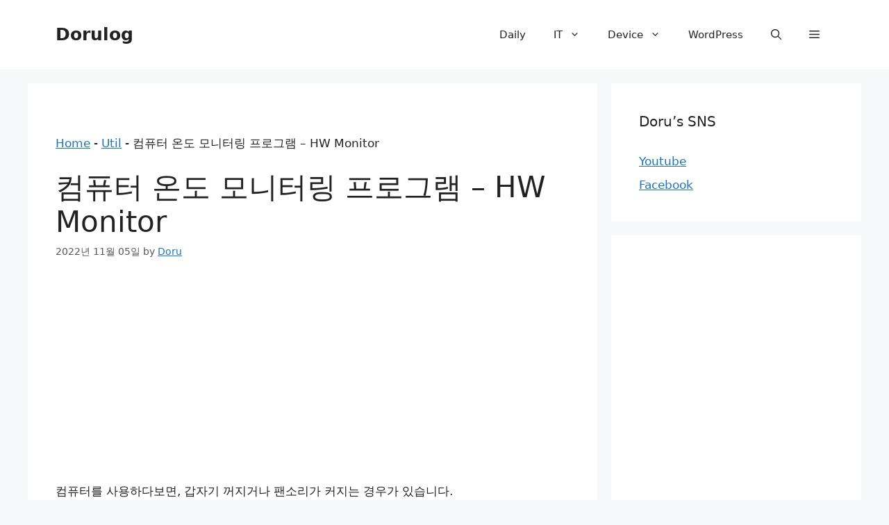

--- FILE ---
content_type: text/html; charset=utf-8
request_url: https://www.google.com/recaptcha/api2/aframe
body_size: 258
content:
<!DOCTYPE HTML><html><head><meta http-equiv="content-type" content="text/html; charset=UTF-8"></head><body><script nonce="2J4dyOxGvTnLw1AC-ulEdA">/** Anti-fraud and anti-abuse applications only. See google.com/recaptcha */ try{var clients={'sodar':'https://pagead2.googlesyndication.com/pagead/sodar?'};window.addEventListener("message",function(a){try{if(a.source===window.parent){var b=JSON.parse(a.data);var c=clients[b['id']];if(c){var d=document.createElement('img');d.src=c+b['params']+'&rc='+(localStorage.getItem("rc::a")?sessionStorage.getItem("rc::b"):"");window.document.body.appendChild(d);sessionStorage.setItem("rc::e",parseInt(sessionStorage.getItem("rc::e")||0)+1);localStorage.setItem("rc::h",'1769089869384');}}}catch(b){}});window.parent.postMessage("_grecaptcha_ready", "*");}catch(b){}</script></body></html>

--- FILE ---
content_type: application/javascript; charset=utf-8
request_url: https://fundingchoicesmessages.google.com/f/AGSKWxWbveaoU0CkndX6AcacmMK2se6R0FpQop28bqx72kW6_N2Me8_EDKSlCdnmEhxOkb77cwNr1thew_YUoJ6A6xf4KNGxQMRbUa8No1sw3Wcr9th2I2b9UNMvigdiLk-1C0EnTG14y2Zn3z23FkiwXonqAx_0sRhxdbgGpJzVbJQYGK11g6YnMTmwBQRM/_/adv_banner__ad_actron..no/ads/=deliverAdFrame&/480x60.
body_size: -1288
content:
window['946a5548-37df-4416-848b-d655909f73f3'] = true;